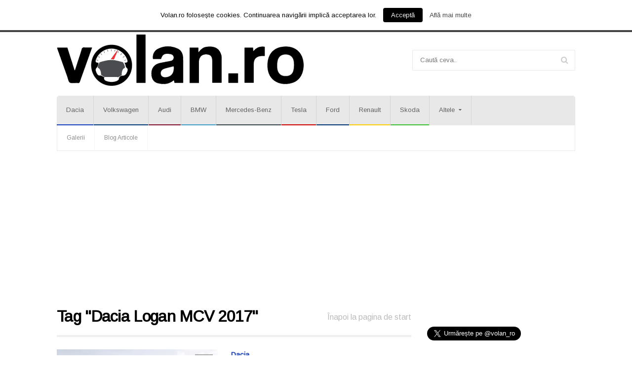

--- FILE ---
content_type: text/html; charset=utf-8
request_url: https://www.google.com/recaptcha/api2/aframe
body_size: 268
content:
<!DOCTYPE HTML><html><head><meta http-equiv="content-type" content="text/html; charset=UTF-8"></head><body><script nonce="LPgA1XREYZmGgfqogFNVgQ">/** Anti-fraud and anti-abuse applications only. See google.com/recaptcha */ try{var clients={'sodar':'https://pagead2.googlesyndication.com/pagead/sodar?'};window.addEventListener("message",function(a){try{if(a.source===window.parent){var b=JSON.parse(a.data);var c=clients[b['id']];if(c){var d=document.createElement('img');d.src=c+b['params']+'&rc='+(localStorage.getItem("rc::a")?sessionStorage.getItem("rc::b"):"");window.document.body.appendChild(d);sessionStorage.setItem("rc::e",parseInt(sessionStorage.getItem("rc::e")||0)+1);localStorage.setItem("rc::h",'1769151043399');}}}catch(b){}});window.parent.postMessage("_grecaptcha_ready", "*");}catch(b){}</script></body></html>

--- FILE ---
content_type: application/javascript; charset=UTF-8
request_url: https://volan.disqus.com/count-data.js?1=10858%20http%3A%2F%2Fvolan.ro%2F%3Fp%3D10858&1=15427%20http%3A%2F%2Fvolan.ro%2F%3Fp%3D15427&1=16244%20http%3A%2F%2Fvolan.ro%2F%3Fp%3D16244&1=18387%20https%3A%2F%2Fvolan.ro%2F%3Fp%3D18387&1=18391%20https%3A%2F%2Fvolan.ro%2F%3Fp%3D18391&1=18396%20https%3A%2F%2Fvolan.ro%2F%3Fp%3D18396&1=18411%20https%3A%2F%2Fvolan.ro%2F%3Fp%3D18411&1=18426%20https%3A%2F%2Fvolan.ro%2F%3Fp%3D18426
body_size: 667
content:
var DISQUSWIDGETS;

if (typeof DISQUSWIDGETS != 'undefined') {
    DISQUSWIDGETS.displayCount({"text":{"and":"\u0219i","comments":{"zero":"0 Comments","multiple":"{num} Comments","one":"1 Comment"}},"counts":[{"id":"10858 http:\/\/volan.ro\/?p=10858","comments":0},{"id":"15427 http:\/\/volan.ro\/?p=15427","comments":0},{"id":"18426 https:\/\/volan.ro\/?p=18426","comments":0},{"id":"16244 http:\/\/volan.ro\/?p=16244","comments":0},{"id":"18387 https:\/\/volan.ro\/?p=18387","comments":0},{"id":"18396 https:\/\/volan.ro\/?p=18396","comments":0},{"id":"18411 https:\/\/volan.ro\/?p=18411","comments":0},{"id":"18391 https:\/\/volan.ro\/?p=18391","comments":0}]});
}